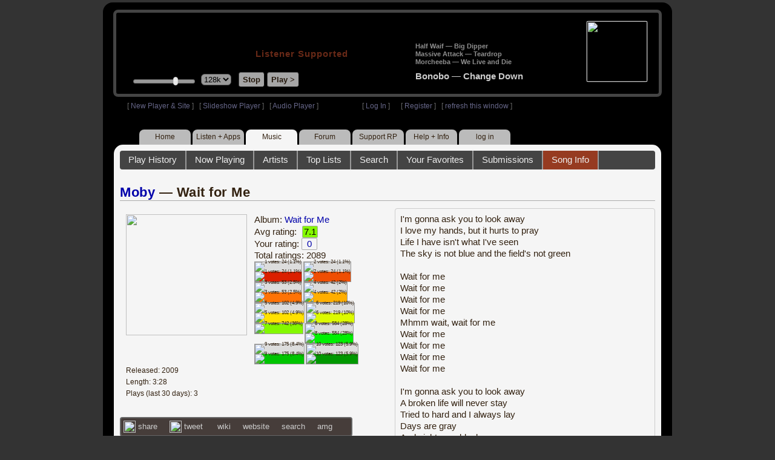

--- FILE ---
content_type: text/html; charset=UTF-8
request_url: https://www8.radioparadise.com/rp3.php?name=Music&file=songinfo&song_id=42300
body_size: 8599
content:
<!DOCTYPE HTML PUBLIC "-//W3C//DTD HTML 4.01//EN" "http://www.w3.org/TR/html4/strict.dtd">
<html>
<head>
<meta http-equiv="content-type" content="text/html; charset=UTF-8" />
<title>Moby - Wait for Me - Radio Paradise - eclectic commercial free Internet radio</title>
<meta name="description" content="Modern & classic rock, electronica, world music & more - picked & mixed by real humans - highest quality sound with no subscription fees or ads.">
<meta name="keywords" content="Moby,Wait for Me, radio, rock, progressive, FM, DJ, HD, music, free, free-form, freeform, high fidelity, high bitrate, 320k, 192k, high resolution, 24bit, 24 bit, commercial-free">
<meta name="ROBOTS" content="ALL">
<meta name="REVISIT-AFTER" content="10 DAYS">
<meta name="distribution" content="global">
<meta http-equiv="EXPIRES" content="0">
<meta name="AUTHOR" content="Radioparadise.com">
<meta name="COPYRIGHT" content="Copyright (c) 1999-2018 by radioparadise.com">
<meta property="og:image" content="http://graphics.radioparadise.com/covers/l/B0027G783W.jpg">
<meta property="og:image:width" content="500">
<meta property="og:image:height" content="500">
<meta property="og:url" content="https://www.radioparadise.com/rp_2.php?n=Music&f=songinfo&song_id=42300">
<meta property="og:title" content="Listening to Moby on Radio Paradise">
<meta property="og:description" content="Wait for Me from the album Wait for Me">
<link rel="stylesheet" href="https://cdnjs.cloudflare.com/ajax/libs/font-awesome/4.4.0/css/font-awesome.min.css">
<link rel="stylesheet" href="//code.jquery.com/ui/1.12.0/themes/ui-darkness/jquery-ui.css">
<link rel="stylesheet" href="css/rp3.css?version=1763657672" type="text/css">
<link rel="stylesheet" href="css/rp2-3.css?version=1763657672" type="text/css">
<link rel="stylesheet" type="text/css" href="css/sweetalert.css">
<link rel="stylesheet" type="text/css" href="css/swal-forms.css">
<script src="https://code.jquery.com/jquery-1.12.4.js"></script>
<script src="https://code.jquery.com/ui/1.12.0/jquery-ui.js"></script>
<script src="scripts/sweetalert.min.js"></script>
<script src="scripts/swal-forms.js"></script>
<script src="scripts/rp2-x.js?version=1763657672"></script>
<link type="text/css" href="scripts/themes/base/jquery.ui.all.css?version=1.61" rel="stylesheet" />
<script type="text/javascript" src="scripts/ui/jquery.ui.core.js"></script>
<script type="text/javascript" src="scripts/ui/jquery.ui.widget.js"></script>
<script type="text/javascript" src="scripts/ui/jquery.ui.mouse.js"></script>
<script type="text/javascript" src="scripts/ui/jquery.ui.slider.js"></script>

<style type="text/css">.ui-slider-horizontal .ui-state-default { height: 12px; width: 6px; }</style>

<script type="text/javascript">
	function setCookie(c_name, value, sec){
		var date = new Date();
		date.setTime(date.getTime() + sec * 1000);
		var c_value=escape(value) + ((sec == null) ? "" : "; expires=" + date.toUTCString() + "; domain=.radioparadise.com; path=/");
		document.cookie = c_name + "=" + c_value;
	}
	
	function readCookie(name) {
		var nameEQ = name + "=";
		var ca = document.cookie.split(';');
		for(var i=0;i < ca.length;i++) {
			var c = ca[i];
			while (c.charAt(0)==' ') c = c.substring(1,c.length);
			if (c.indexOf(nameEQ) == 0) return c.substring(nameEQ.length,c.length);
		}
		return null;
	}

	function eraseCookie(name) {
		setCookie(name,"",-1);
	}
	
	// setCookie("uri", "name=Music&file=songinfo&song_id=42300", 2);
	if(self.location==top.location)self.location="rp_2.php#name=Music&file=songinfo&song_id=42300"
	function changeHash(hash) {
		if(history.pushState) {
			top.history.replaceState(null, top.document.title, '#'+hash);
		} else {
			top.document.location.hash = hash;
		}
	}	
	top.document.title = "Moby - Wait for Me - Radio Paradise - eclectic commercial free Internet radio";
	changeHash('name=Music&file=songinfo&song_id=42300');
	
	var pos = getPos();
	if (!pos) pos = 70;
	$(function(){
		$( "#slider" ).slider({
			value: pos,
			min: 0,
			max: 100,
			slide: function( event, ui ) {
				setVolume( ui.value );
			}
		});
	});

	
	var offset = new Date().getTimezoneOffset();
	document.cookie = "offset=" + offset;
	var validated = '';
	var first = 'yes';
	
	function change_img(div_id,img_id) {
		$(div_id).css("background-image", "url(graphics/" + img_id + ")");  
	}
	function load_topic_content(file) {
		$('#topic_content').load('rp3-content/Music/' + file + '.php');
		$('html, body').animate({ scrollTop: 0 }, 0);
	}

	function rateThis(song_id) {
		if (validated == 'yes') {
			$("#info").load("rp3_web_rating.php", { "song_id": song_id  }).fadeIn(500);
		}else{
			logIn('Please Log In');
		}
	}
	
	function doRating(song_id, rating) {
		$('#rating_' + song_id).load('ajax_rp3_web_rating.php?rating=' +  rating + '&song_id=' + song_id);
		$("#info").fadeOut(500);
	}

	function hideInfo() {
		$("#info").fadeOut(500);
	}
	
	function hideHeader(){
		$('#appeal_header').hide(200);
		setCookie("C_hide_appeal", "true", 432000)
	}
	
	var name = 'Music';

	function logIn(title_text) {
		swal.withForm({  
			html: true, 
			title: title_text,  
			text: 'To sign up for an account or recover your password, go to <a style="color:#446" href="https://legacy.radioparadise.com/?n=Help&f=register">radioparadise.com/register</a>.',
			confirmButtonText: 'Log In',
			confirmButtonColor: '#6677cc',
			showCancelButton: true,
			cancelButtonColor: '#666',
			closeOnConfirm: true,
			formFields: [
			  { id: 'username', placeholder: 'Username or email address' },
			  { id: 'password', type: 'password' },
			]
		  }, function (isConfirm) {
			if (isConfirm) {
				$.getJSON("https://api.radioparadise.com/api/auth", { username: this.swalForm.username, passwd: this.swalForm.password }, function(data){
					console.log(data);
					if (data.status == 'fail') {
						logIn('Invalid Login');
					}else{
						var exp = 31536000;
						setCookie('C_username', data.username, exp);
						setCookie('C_user_id', data.user_id, exp);
						setCookie('C_passwd', data.passwd, exp);
						window.location.reload(false);
					}
				});
			}
		  });
	}
	
	function logOut() {
		setCookie('C_passwd', '', -360);
		setCookie('C_username', '', -360);
		setCookie('C_user_id', '', -360);
		window.location.reload(false);
	}

	window.onload=function(){
		playlist_update();
			}
		
</script>
</head>
<body>
<div align="center">
<div id="container">
<div align="center">
<div id="header">
	<table border="0" width="900" cellpadding="0" cellspacing="0" ><tr><td width="20">&nbsp;</td>
	<td width="420" class="logo">
	
	<a href="content.php?name=Home">
	<img src="clear.gif" width="420" height="46" border="0"></a>
	<div style="font-weight:bold;letter-spacing:1px;margin-left:202px;margin-bottom:20px;">
	<a class="black" href="https://support.radioparadise.com" target="_blank">Listener Supported</a>
	</div>
	<div id="controls">
		<div id="slider" title="Volume">
		</div>
		<form action="rp_2.php#name=Music&file=songinfo&song_id=42300" target="_top" method="post" style="display:inline">
		<select name="change_bitrate" onchange="this.form.submit();" style="outline: none" title="Select main stream bitrate">
		<option value="0">64k</option>
		<option value="1" selected>128k</option>
		<option value="2">320k</option>
		</select></form>&nbsp;&nbsp;
		<input type="button" class="button" value="Stop" title="Stop Audio" onclick="javacript: doStop(); return false;">
		<input type="button" class="button" id="play_button"  value="Play >" title="Start or return to main RP stream" onclick="javacript: doReturn(); return false;">
	
		<script type="text/javascript">
			if (parent.frames.player_2.playing == "yes") {
				button_2();
			}
			if (parent.frames.player_1.playing == "yes") {
				button_3();
			}
		</script>
	
	</div>
	</td><td align="center" valign="top" width="460" >
	<form action="javascript: doTopRating()" id="rating_form_top" style="display:inline">
	
		<div id="nowplaying">
			<div id="playlist_content">	
			
			</div>
		</div>
		
	</form>
	</td></tr></table>
</div>
<table border="0" width="900" cellpadding="0" cellspacing="0" ><tr><td>
<div id="classic" style="text-align:left;height:26px;margin-left:20px;">[ <a class="login" a href="https://new.radioparadise.com" target="_top">New Player & Site</a> ]&nbsp;&nbsp&nbsp[ <a class="login" href="javascript: startRPHD();">Slideshow Player</a> ]&nbsp;&nbsp&nbsp[ <a class="login" href="javascript: startPlayer();">Audio Player</a> ]&nbsp;&nbsp;&nbsp;&nbsp;&nbsp;&nbsp;&nbsp;&nbsp;&nbsp;&nbsp;&nbsp;&nbsp;&nbsp;&nbsp;&nbsp;&nbsp;&nbsp;&nbsp;&nbsp;&nbsp;&nbsp;&nbsp;&nbsp;&nbsp;[ <a class="login" href="javascript:logIn('Log In')">Log In</a> ]&nbsp;&nbsp;&nbsp;&nbsp;&nbsp;&nbsp;[ <a class="login" href="?n=Help&f=register">Register</a> ]&nbsp;&nbsp;&nbsp;[ <a class="login" href="javascript://" onClick="window.location.reload()">refresh this window</a> ]</span></div></td></tr></table>
</div>

<ul id="nav2">
	<li><a href="rp3.php">Home</a></li>
	<li><a href="rp3.php?name=Listen">Listen&nbsp;+&nbsp;Apps</a></li>
	<li class="activelink"><a href="rp3.php?name=Music">Music</a></li>
	<li><a href="rp3.php?name=Forum">Forum</a></li>
	<li><a href="https://support.radioparadise.com" target="_blank">Support&nbsp;RP</a></li>
	<li><a href="rp3.php?name=Help">Help&nbsp;+&nbsp;Info</a></li>
	<li><a href="javascript:logIn('Please Log In')">log in</a></li>
</ul>
<div id="info"></div>
<div align="center">
<div id="content">

<style>
#div_info {
	float:left;
	margin-right:12px;
}
#div_lyrics {
	border: 1px solid #ccc;
	border-radius: 4px;
	padding: 8px;
	height: 390px;
	overflow: auto;
}


#div_comments {
	clear: left;
}
.rating-div a{
	display: block;
	padding-top:0px;
	height:18px;
	width: 24px;
}
.rating-div{
	width: 24px;
	height: 18px;
	border: 1px solid #aaa;
	border-radius: 2px;
	display: inline-block;
}
#rating_dist
{

}
#rating_dist td {
	margin: 0px;
	margin-right: 2px;
}
.sales_links a {
	color: #ccc;
    text-decoration: none;
	outline: none;
	display:inline;
	border: 0;
}

.misc_links {
	margin-top: 20px;
	clear: left;
}
.misc_links a {
	color: #ccc;
	outline: none;
	margin-right: 20px;
}
.comments {
	padding: 12px;
	margin-bottom: 12px;
	border-bottom: 1px solid #aaa;
	word-wrap: break-word;
}

.comments img {
	max-width: 90%;
	height: auto;
}

.comments_footer {
	text-align:right;
	padding:6px;
	margin-right:4px;
	margin-top:10px;
	font-size: 90%;
}

.quote
{
	border: #999 1px dotted;
	background-color: #ddd;
	margin-left: 20px;
	margin-top: 8px;
	padding: 10px;
	font-size: 9pt;
	overflow: visible; 
	overflow-x:auto; 
	overflow-y:hidden; 
	padding-bottom:15px;
}
.comments a {
	color: #119;
}

.song_info_nav {
	float: right;
}
.song_info_nav a{
	opacity: 0.7;
}
.song_info_nav a:hover {
	opacity: 1;
}
</style>
<script>
	var song_id = '42300';
	var validated = '';
	
	function deletePost(post_id) {
		swal({
		  title: "Delete Post",
		  text: "Are you sure you want to permanently delete this post?",
		  showCancelButton: true,
		  confirmButtonColor: "#DD6B55",
		  confirmButtonText: "Yes, Delete it",
		  closeOnConfirm: true,
		  showLoaderOnConfirm: false
		},
		function(){
		  location.href='/rp3.php?n=Music&f=post&song_id=' + song_id + '&delete=' + post_id;
		});
	}
	
	function postComment() {
		if (validated == 'yes') {
			location.href='/rp3.php?n=Music&f=post&song_id=' + song_id;
		}else{
			logIn('Please Log In');
		}
	}

	var offset = 20;
	var remaining_comments =  - offset; 

	function update_morelink() {
		if (remaining_comments > 0) {
			$('#morelink').html('<div class="heading_2"> <a href="javascript:add_comments()">(more)</a></div>');
		 }else{
			$('#morelink').html("&nbsp;");
		 }
	}

	function add_comments()
	{
	   $.ajax({
		 type: "GET",
		 url: 'ajax_rp3_get_comments.php',
		 data: "song_id=42300&offset=" + offset, 
		 success: function(data) {
			$('#div_comments').append(data);
			offset = offset + 20;
			remaining_comments = remaining_comments - 20;
			update_morelink();
		 }

	   });
	}
	$(update_morelink);	
</script>
		
<div id="topic_nav" style="margin-bottom:12px;">
  <ul>
  	<li><a href="/rp3.php?n=Music&f=play_history">Play History</a></li>
  	<li ><a href="/rp3.php?n=Music&f=songinfo">Now Playing</a></li>
  	<li><a href="/rp3.php?n=Music&f=artists">Artists</a></li>
    <li><a href="/rp3.php?n=Music&f=top_lists">Top Lists</a></li>
    <li><a href="/rp3.php?n=Music&f=search">Search</a></li>
    <li><a href="/rp3.php?n=Music&f=favorites">Your Favorites</a></li>
    <li><a href="/rp3.php?n=Submissions">Submissions</a></li>    <li class="topic_nav_active"><a href="/rp3.php?n=Music&f=songinfo&song_id="42300">Song Info</a></li>
      </ul>
</div>

<div class="topic_head">
<a href="/rp3.php?n=Music&f=artists&artist=Moby">Moby</a> &mdash; Wait for Me<span class="song_info_nav"></span></div>
<div id="div_info" style="width:50%">
<div style="position:relative; padding:10px;">
<a href="/rp3.php?n=Music&f=album&asin=B0027G783W"><img src="https://img.radioparadise.com/covers/m/B0027G783W.jpg" align="left" style="width:200px;height:200px;margin-right:12px;margin-bottom:24px;" ></a>Album: <a href="/rp3.php?n=Music&f=album&asin=B0027G783W">Wait for Me</a><br />
Avg rating: <div class="rating-div rating_7" style="margin-left:5px;">7.1</div><br />
Your rating: <div id="rating_42300" style="display:inline-block;"><div title="Your rating - click to change" class="rating-div rating_0" ><a href="javascript:rateThis('42300')"><span id="rating_text">0</a></span></div></div><br />
Total ratings: 2089<br />
<div id="histogram">
<div class="rating_cell"><img src="graphics/clear.gif" style="width:12px;height:39px;background-color:#ddd;" title="1 votes: 24 (1.1%)"><br /><img src="graphics/clear.gif" style="width:12px;height:1px;background-color:#db1f00;" title="1 votes: 24 (1.1%)"></div> 
<div class="rating_cell"><img src="graphics/clear.gif" style="width:12px;height:39px;background-color:#ddd;" title="2 votes: 24 (1.1%)"><br /><img src="graphics/clear.gif" style="width:12px;height:1px;background-color:#f04e02;" title="2 votes: 24 (1.1%)"></div> 
<div class="rating_cell"><img src="graphics/clear.gif" style="width:12px;height:37px;background-color:#ddd;" title="3 votes: 53 (2.5%)"><br /><img src="graphics/clear.gif" style="width:12px;height:3px;background-color:#ff7305;" title="3 votes: 53 (2.5%)"></div> 
<div class="rating_cell"><img src="graphics/clear.gif" style="width:12px;height:38px;background-color:#ddd;" title="4 votes: 42 (2%)"><br /><img src="graphics/clear.gif" style="width:12px;height:2px;background-color:#ffae00;" title="4 votes: 42 (2%)"></div> 
<div class="rating_cell"><img src="graphics/clear.gif" style="width:12px;height:34px;background-color:#ddd;" title="5 votes: 102 (4.9%)"><br /><img src="graphics/clear.gif" style="width:12px;height:6px;background-color:#ffe100;" title="5 votes: 102 (4.9%)"></div> 
<div class="rating_cell"><img src="graphics/clear.gif" style="width:12px;height:29px;background-color:#ddd;" title="6 votes: 219 (10%)"><br /><img src="graphics/clear.gif" style="width:12px;height:11px;background-color:#dcfa00;" title="6 votes: 219 (10%)"></div> 
<div class="rating_cell"><img src="graphics/clear.gif" style="width:12px;height:40px;background-color:#84f800;" title="7 votes: 742 (36%)"></div> 
<div class="rating_cell"><img src="graphics/clear.gif" style="width:12px;height:9px;background-color:#ddd;" title="8 votes: 584 (28%)"><br /><img src="graphics/clear.gif" style="width:12px;height:31px;background-color:#00f102;" title="8 votes: 584 (28%)"></div> 
<div class="rating_cell"><img src="graphics/clear.gif" style="width:12px;height:31px;background-color:#ddd;" title="9 votes: 175 (8.4%)"><br /><img src="graphics/clear.gif" style="width:12px;height:9px;background-color:#00c501;" title="9 votes: 175 (8.4%)"></div> 
<div class="rating_cell"><img src="graphics/clear.gif" style="width:12px;height:34px;background-color:#ddd;" title="10 votes: 123 (5.9%)"><br /><img src="graphics/clear.gif" style="width:12px;height:6px;background-color:#009800;" title="10 votes: 123 (5.9%)"></div> 
</div>
<span style="font-size: 80%;">
Released: 2009<br />
Length: 3:28<br />
Plays (last 30 days): 3<br />
</span>
</div>
<div class="misc_links"><a href="https://www.facebook.com/sharer/sharer.php?u=https%3A%2F%2Fapi.radioparadise.com%2Fsiteapi.php%2F%3Ffile%3Dsocial%253A%253Ashare-song%26song_id%3D42300" target="_blank"><img src="graphics/facebook-logo.png" width="20" height="20" border="0" align="center"> share</a><a href="//api.radioparadise.com/siteapi.php/?file=social%3A%3Atweet&song_id=42300&artist=Moby&title=Wait+for+Me" target="_blank"><img src="graphics/twitter-logo.png" width="20" height="20" border="0"  align="center"> tweet</a><a href="https://en.wikipedia.org/wiki/Moby" target="_blank"> wiki</a><a href="http://www.moby.com/" target="_blank">website</a><a href="http://www.google.com/search?q=Moby" target="_blank">search</a><a href="http://www.allmusic.com/search/artist/Moby" target="_blank">amg</a></div><div class="sales_links"><img src="graphics/amazon_trans_100x40.png" style="margin-right:8px;float:left;"><div class="amazon_links"><a href="https://assoc-redirect.amazon.com/g/r/https://www.amazon.com/dp/B0027G783W?tag=radioparadise-20" target="_blank">cd</a></div><div class="amazon_links"><a href="https://assoc-redirect.amazon.com/g/r/https://www.amazon.com/dp/B002CGPI3O?tag=radioparadise-20" target="_blank">mp3</a></div><div class="amazon_links"><a href="https://www.amazon.com/s?url=search-alias%3Ddigital-music&field-keywords=Moby&tag=radioparadise-20" target="_blank">search</a></div></div><div class="sales_links"><img src="graphics/itunes_trans_100x40.png" style="margin-right:8px;float:left;" ><div id="itunes" style="display:inline;"><div class="itunes_links"><a href="" target="_blank">song</a></div><div class="itunes_links"><a href="" target="_blank">album</a></div><div class="itunes_links"><a href="https://music.apple.com/us/artist/moby/789023?uo=4&at=10l7mg&app=music" target="_blank">artist</a></div></div></div></div>
<div id="div_lyrics">
I'm gonna ask you to look away<br />I love my hands, but it hurts to pray<br />Life I have isn't what I've seen<br />The sky is not blue and the field's not green<br /><br />Wait for me<br />Wait for me<br />Wait for me<br />Wait for me <br />Mhmm wait, wait for me<br />Wait for me<br />Wait for me<br />Wait for me<br />Wait for me <br /><br />I'm gonna ask you to look away<br />A broken life will never stay<br />Tried to hard and I always lay<br />Days are gray<br />And nights are black<br /><br />Wait for me<br />Wait for me<br />Wait for me<br />Wait for me<br />Wait for me<br />Wait for me</div>
<div class="topic_head">Comments (30)<span style="font-weight:normal;font-size:70%;float:right;margin-right:24px;"><a href="javascript:postComment()">add comment</a></span>
</div>
<div id="div_comments">
<div class="comments"><strong>&nbsp;lily34 wrote:</strong><div class="quote">
<p>i love this album cover.<br>
</p>
</div>
<br>
Also my immediate thought lol<br>
<div class="comments_footer">Posted 6 months ago by <a href="https://www.radioparadise.com/account/profile/1355319312" target="_blank">emmyyass</a> &nbsp;&nbsp;&nbsp;[  <a href="rp3.php?name=Music&file=post&song_id=42300&reply=b29473c9cec41ee327b1b58ba4de11fb"> Reply ]</a></div></div>
<div class="comments">I wish RP had a RePlay button. &lt;3<div class="comments_footer">Posted 6 months ago by <a href="https://www.radioparadise.com/account/profile/1000294263" target="_blank">pyrateparadox988</a> &nbsp;&nbsp;&nbsp;[  <a href="rp3.php?name=Music&file=post&song_id=42300&reply=6f68b61d1637d430f5f99980a0d1f72d"> Reply ]</a></div></div>
<div class="comments"><img src="https://img.radioparadise.com/emoji/daisy.gif" title="daisy"><div class="comments_footer">Posted 1 year ago by <a href="https://www.radioparadise.com/account/profile/1234402266" target="_blank">brendanharford4</a> &nbsp;&nbsp;&nbsp;[  <a href="rp3.php?name=Music&file=post&song_id=42300&reply=79de32736954a8a875fa3e54bcde7415"> Reply ]</a></div></div>
<div class="comments"><strong>&nbsp;jasonv wrote:</strong><div class="quote">

<br>
<br>
Hi. I'm sorry for your loss.
</div>
<br>
<br>
I'm so sorry, may you know a Holy Peace<div class="comments_footer">Posted 1 year ago by <a href="https://www.radioparadise.com/account/profile/305117" target="_blank">lindaurq</a> &nbsp;&nbsp;&nbsp;[  <a href="rp3.php?name=Music&file=post&song_id=42300&reply=96a2e21b2d9ca6a07c950a57d7cbafc5"> Reply ]</a></div></div>
<div class="comments"><strong>&nbsp;aspicer wrote:</strong><div class="quote">
<p>PJ Harvey..? Does anyone know?</p>
</div>
<br>
<br>
<br>
Kelli Scarr per Discogs,&nbsp;<a href="https://www.discogs.com/release/1832088-Moby-Wait-For-Me" target="_blank">https://www.discogs.com/releas...</a><div class="comments_footer">Posted 1 year ago by <a href="https://www.radioparadise.com/account/profile/156718" target="_blank">dan20047</a> &nbsp;&nbsp;&nbsp;[  <a href="rp3.php?name=Music&file=post&song_id=42300&reply=6977bb0e9febbf33c41be363fde57a08"> Reply ]</a></div></div>
<div class="comments">too good<br>
<div class="comments_footer">Posted 2 years ago by <a href="https://www.radioparadise.com/account/profile/1016913339" target="_blank">JEC1982</a> &nbsp;&nbsp;&nbsp;[  <a href="rp3.php?name=Music&file=post&song_id=42300&reply=3536128824d4794a811295aecb4f5798"> Reply ]</a></div></div>
<div class="comments">So the singer is Moby?&nbsp; That's what I'm led to believe.<div class="comments_footer">Posted 2 years ago by <a href="https://www.radioparadise.com/account/profile/89753" target="_blank">timmus</a> &nbsp;&nbsp;&nbsp;[  <a href="rp3.php?name=Music&file=post&song_id=42300&reply=35e3a5e83e3d422ca492bd83957b68ce"> Reply ]</a></div></div>
<div class="comments">PJ Harvey..? Does anyone know?<div class="comments_footer">Posted 2 years ago by <a href="https://www.radioparadise.com/account/profile/112099" target="_blank">aspicer</a> &nbsp;&nbsp;&nbsp;[  <a href="rp3.php?name=Music&file=post&song_id=42300&reply=823753576172697f75c801718519b515"> Reply ]</a></div></div>
<div class="comments"><strong>&nbsp;Pcrosley wrote:</strong><div class="quote">
<p>This album came out at the same time my wife passed away.&nbsp; Every track strikes deep into my soul.</p>
</div>
<br>
<br>
Hi. I'm sorry for your loss.<div class="comments_footer">Posted 3 years ago by <a href="https://www.radioparadise.com/account/profile/33870" target="_blank">jasonv</a> &nbsp;&nbsp;&nbsp;[  <a href="rp3.php?name=Music&file=post&song_id=42300&reply=672965f2719b1bb003c79112bd23bb87"> Reply ]</a></div></div>
<div class="comments"><strong>&nbsp;zenhead wrote:</strong><div class="quote">
<p>I know I'm not the first (or last) to say this,&nbsp; but Moby always surprises me.</p>
</div>
<br>
<br>
Say it again and again and again!<div class="comments_footer">Posted 3 years ago by <a href="https://www.radioparadise.com/account/profile/1021394431" target="_blank">johnfiva</a> &nbsp;&nbsp;&nbsp;[  <a href="rp3.php?name=Music&file=post&song_id=42300&reply=0010e736d2da135da1b652ad4312101d"> Reply ]</a></div></div>
<div class="comments">Good Tune!<div class="comments_footer">Posted 3 years ago by <a href="https://www.radioparadise.com/account/profile/1015359178" target="_blank">eileenomurphy</a> &nbsp;&nbsp;&nbsp;[  <a href="rp3.php?name=Music&file=post&song_id=42300&reply=467f63e9996b44cfd8756362478394cf"> Reply ]</a></div></div>
<div class="comments">Another breath-y style vocalist?&nbsp; I&nbsp;just don't hear much passion in this ...its all atmospherics...which can be a okay in small drabs, but too much and it turns into an elevator...&nbsp;<div class="comments_footer">Posted 4 years ago by <a href="https://www.radioparadise.com/account/profile/51824" target="_blank">sfoster66</a> &nbsp;&nbsp;&nbsp;[  <a href="rp3.php?name=Music&file=post&song_id=42300&reply=aaaf3823c2413da03dface0097c04608"> Reply ]</a></div></div>
<div class="comments">The piano gives me some Silent Hill vibes 😊<div class="comments_footer">Posted 4 years ago by <a href="https://www.radioparadise.com/account/profile/122704" target="_blank">danielh</a> &nbsp;&nbsp;&nbsp;[  <a href="rp3.php?name=Music&file=post&song_id=42300&reply=ab746de5f824f0eef98b4f2721b05a1b"> Reply ]</a></div></div>
<div class="comments">I know I'm not the first (or last) to say this,&nbsp; but Moby always surprises me.<div class="comments_footer">Posted 5 years ago by <a href="https://www.radioparadise.com/account/profile/19664" target="_blank">zenhead</a> &nbsp;&nbsp;&nbsp;[  <a href="rp3.php?name=Music&file=post&song_id=42300&reply=ec080e945e6bbbb9ccf09a45350d30a1"> Reply ]</a></div></div>
<div class="comments">This album came out at the same time my wife passed away.&nbsp; Every track strikes deep into my soul.<div class="comments_footer">Posted 5 years ago by <a href="https://www.radioparadise.com/account/profile/223117" target="_blank">Pcrosley</a> &nbsp;&nbsp;&nbsp;[  <a href="rp3.php?name=Music&file=post&song_id=42300&reply=8f945763b08ec4325e580c9b3787f815"> Reply ]</a></div></div>
<div class="comments"><a href="https://en.wikipedia.org/wiki/Kelli_Scarr" title="Kelli Scarr" target="_blank">Kelli Scarr</a>&nbsp;is the vocalist.<div class="comments_footer">Posted 5 years ago by <a href="https://www.radioparadise.com/account/profile/62107" target="_blank">sajitjacob</a> &nbsp;&nbsp;&nbsp;[  <a href="rp3.php?name=Music&file=post&song_id=42300&reply=c416e16540bdd2140a9ae7057fb8a46e"> Reply ]</a></div></div>
<div class="comments">Is this PJ Harvey?<div class="comments_footer">Posted 6 years ago by <a href="https://www.radioparadise.com/account/profile/39731" target="_blank">dboseman</a> &nbsp;&nbsp;&nbsp;[  <a href="rp3.php?name=Music&file=post&song_id=42300&reply=d7a01584e7897718ae1ec3a3ae8be2d5"> Reply ]</a></div></div>
<div class="comments"><strong>&nbsp;</strong><strong>ajlept wrote:</strong><br>
<div class="quote">Is this someone we should know or is it a dyslexic proclamation that Bill won?<br></div>
<em>&nbsp;</em><br>Yes.<div class="comments_footer">Posted 6 years ago by <a href="https://www.radioparadise.com/account/profile/76063" target="_blank">Proclivities</a> &nbsp;&nbsp;&nbsp;[  <a href="rp3.php?name=Music&file=post&song_id=42300&reply=b45f83df1ae590411af30288f3ce0073"> Reply ]</a></div></div>
<div class="comments"><strong>&nbsp;</strong><strong>ppopp wrote:</strong><br>
<div class="quote">Why am I reminded of Pink Floyd's Young Lust?<br></div>
<em>&nbsp;</em><br>An arrangement of E minor, A minor and G major...maybe?<div class="comments_footer">Posted 6 years ago by <a href="https://www.radioparadise.com/account/profile/76063" target="_blank">Proclivities</a> &nbsp;&nbsp;&nbsp;[  <a href="rp3.php?name=Music&file=post&song_id=42300&reply=95d63618cc550de4c8d8af778292c00c"> Reply ]</a></div></div>
<div class="comments">I was thinking to myself, bleh, this sounds like a girl Moby. <br />Got up to look, and sure enough...<div class="comments_footer">Posted 7 years ago by <a href="https://www.radioparadise.com/account/profile/50291" target="_blank">Jelani</a> &nbsp;&nbsp;&nbsp;[  <a href="rp3.php?name=Music&file=post&song_id=42300&reply=7ad16f012a6f36830c1f7d417ab77cef"> Reply ]</a></div></div>
<div class="comments">Great song! You should follow this song with "Matte Kudasai" ("Wait for me") by King Crimson<br /><div class="comments_footer">Posted 7 years ago by <a href="https://www.radioparadise.com/account/profile/13461" target="_blank">straz</a> &nbsp;&nbsp;&nbsp;[  <a href="rp3.php?name=Music&file=post&song_id=42300&reply=287bbbc2feb6f6ea5433ade75d081dfb"> Reply ]</a></div></div>
<div class="comments">Why am I reminded of Pink Floyd's Young Lust?<br /><div class="comments_footer">Posted 8 years ago by <a href="https://www.radioparadise.com/account/profile/77719" target="_blank">ppopp</a> &nbsp;&nbsp;&nbsp;[  <a href="rp3.php?name=Music&file=post&song_id=42300&reply=eabe010b20a13fdf0f50965a3d868c76"> Reply ]</a></div></div>
<div class="comments">I've never heard this before - most excellent!<br /><div class="comments_footer">Posted 8 years ago by <a href="https://www.radioparadise.com/account/profile/252471" target="_blank">semolinapilchard</a> &nbsp;&nbsp;&nbsp;[  <a href="rp3.php?name=Music&file=post&song_id=42300&reply=7dcaef8a8a380afe4f2fa09000996a29"> Reply ]</a></div></div>
<div class="comments">i love this album cover.<br /><div class="comments_footer">Posted 9 years ago by <a href="https://www.radioparadise.com/account/profile/8250" target="_blank">lily34</a> &nbsp;&nbsp;&nbsp;[  <a href="rp3.php?name=Music&file=post&song_id=42300&reply=b6890ba7d7a9dcc189f4c5d5fd396ca5"> Reply ]</a></div></div>
<div class="comments"><p>21st century Enosification... not a bad legacy to follow.</p><br /><div class="comments_footer">Posted 12 years ago by <a href="https://www.radioparadise.com/account/profile/38875" target="_blank">MinMan</a> &nbsp;&nbsp;&nbsp;[  <a href="rp3.php?name=Music&file=post&song_id=42300&reply=64adcf8275a3fcba477c4624115ff945"> Reply ]</a></div></div>
<div class="comments"><strong>&nbsp;</strong><strong>ajlept wrote:</strong><div class="quote"><br />Is this someone we should know or is it a dyslexic proclamation that Bill won?<br /><br /></div><em>&nbsp;</em> <br />https://en.wikipedia.org/wiki/Bill_Frist ?<br /><br />Though I suspect it's more of a play on the silliness of proclaiming "First post!" than it is any sort of endorsement of the former Senator.<br /><br />But on topic, I thought this was gonna be Tori from that piano opening...<br /><div class="comments_footer">Posted 13 years ago by <a href="https://www.radioparadise.com/account/profile/40498" target="_blank">ziggytrix</a> &nbsp;&nbsp;&nbsp;[  <a href="rp3.php?name=Music&file=post&song_id=42300&reply=5e0a3cf3737cb3d3c38b991064912f18"> Reply ]</a></div></div>
<div class="comments"><strong>&nbsp;</strong><strong>djblitz wrote:</strong><div class="quote">Bill Frist!<br /></div><em>&nbsp;</em> <br />Is this someone we should know or is it a dyslexic proclamation that Bill won?<br /><br /><div class="comments_footer">Posted 13 years ago by <a href="https://www.radioparadise.com/account/profile/42933" target="_blank">ajlept</a> &nbsp;&nbsp;&nbsp;[  <a href="rp3.php?name=Music&file=post&song_id=42300&reply=b50eddec897148dc76ed982b0f2a4ee3"> Reply ]</a></div></div>
<div class="comments">Real nice<br /><div class="comments_footer">Posted 13 years ago by <a href="https://www.radioparadise.com/account/profile/26996" target="_blank">coding_to_music</a> &nbsp;&nbsp;&nbsp;[  <a href="rp3.php?name=Music&file=post&song_id=42300&reply=104c1be395dee28a8d8ffae878b47eac"> Reply ]</a></div></div>
<div class="comments">I am sorry, but this is good. Mystifies me. I want this in my car, in my head.<br /><div class="comments_footer">Posted 14 years ago by <a href="https://www.radioparadise.com/account/profile/3842" target="_blank">Dragonfly_Launch</a> &nbsp;&nbsp;&nbsp;[  <a href="rp3.php?name=Music&file=post&song_id=42300&reply=82a980dace271d887721c3996d86f45d"> Reply ]</a></div></div>
<div class="comments">Bill Frist!<br /><div class="comments_footer">Posted 14 years ago by <a href="https://www.radioparadise.com/account/profile/42026" target="_blank">djblitz</a> &nbsp;&nbsp;&nbsp;[  <a href="rp3.php?name=Music&file=post&song_id=42300&reply=97b031b5b1d93a7ffc21a579ea658054"> Reply ]</a></div></div>
</div>
<div  id = "morelink" align="center"></div>
</div>
</div>
</div>
</div>

</body>
</html>


	
	
	
		


--- FILE ---
content_type: text/html; charset=UTF-8
request_url: https://www8.radioparadise.com/ajax_playlist_display.php?x=2588
body_size: 431
content:
261000|<table border="0" cellpadding="0" cellspacing="0" width="100%"><tr><td valign="bottom" width="1"></td><td valign="bottom"><div id="pre_list"><a class="song_title"  href="https://www8.radioparadise.com/rp2-content.php?name=Music&file=songinfo&song_id=45941">Half Waif &mdash; Big Dipper</a><br /><a class="song_title"  href="https://www8.radioparadise.com/rp2-content.php?name=Music&file=songinfo&song_id=32868">Massive Attack &mdash; Teardrop</a><br /><a class="song_title"  href="https://www8.radioparadise.com/rp2-content.php?name=Music&file=songinfo&song_id=46821">Morcheeba &mdash; We Live and Die</a><br /></div><a class="song_title" id="nowplaying_title" href="https://www8.radioparadise.com/rp2-content.php?name=Music&file=songinfo&song_id=35623"><b>Bonobo &mdash; Change Down</b></a></td><td valign="bottom" ><a class="song_title" id="nowplaying_title" href="https://www8.radioparadise.com/rp2-content.php?name=Music&file=songinfo&song_id=35623"><img src="https://img.radioparadise.com/covers/m/B0000996HH.jpg" class = "cover_art" width="100" height="100" border="0" align="right" style="margin-left:12px;"></a></td></tr></table>